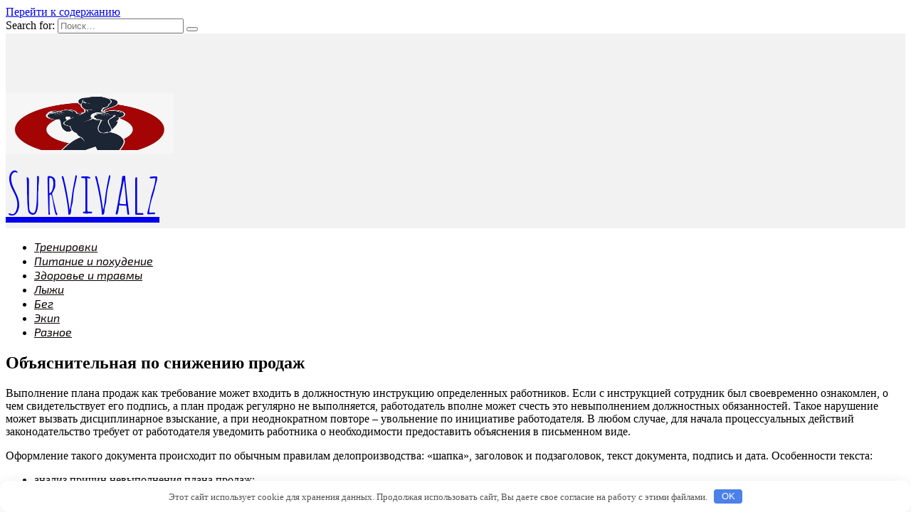

--- FILE ---
content_type: text/html; charset=UTF-8
request_url: http://survivalz.ru/obiasnitelnaia-po-snijeniu-prodaj.pbp
body_size: 61153
content:
<!doctype html>
<html lang="ru-RU">
<head>
	<meta charset="UTF-8">
	<meta name="viewport" content="width=device-width, initial-scale=1">

	<title>Объяснительная по снижению продаж &#8212; Survivalz</title>
<link rel='dns-prefetch' href='//fonts.googleapis.com' />
<link rel='dns-prefetch' href='//s.w.org' />
<link rel='stylesheet' id='wp-block-library-css'  href='http://survivalz.ru/wp-includes/css/dist/block-library/style.min.css'  media='all' />
<link rel='stylesheet' id='wp-block-library-theme-css'  href='http://survivalz.ru/wp-includes/css/dist/block-library/theme.min.css'  media='all' />
<link rel='stylesheet' id='google-fonts-css'  href='https://fonts.googleapis.com/css?family=Montserrat%3A400%2C400i%2C700%7CAmatic+SC%3A400%2C700%7CExo+2%3A400%2C400i%2C700&#038;subset=cyrillic&#038;display=swap'  media='all' />
<link rel='stylesheet' id='reboot-style-css'  href='http://survivalz.ru/wp-content/themes/reboot/assets/css/style.min.css'  media='all' />
<script  src='http://survivalz.ru/wp-includes/js/jquery/jquery.js'></script>
<script  src='http://survivalz.ru/wp-includes/js/jquery/jquery-migrate.min.js'></script>
<link rel="canonical" href="http://survivalz.ru/obiasnitelnaia-po-snijeniu-prodaj.pbp" />
<style>.pseudo-clearfy-link { color: #008acf; cursor: pointer;}.pseudo-clearfy-link:hover { text-decoration: none;}</style><link rel="preload" href="http://survivalz.ru/wp-content/themes/reboot/assets/fonts/wpshop-core.ttf" as="font" crossorigin>
    <style>@media (min-width: 768px){.site-header{padding-top:84px}}.site-logotype{max-width:984px}.site-logotype img{max-height:85px}::selection, .card-slider__category, .card-slider-container .swiper-pagination-bullet-active, .post-card--grid .post-card__thumbnail:before, .post-card:not(.post-card--small) .post-card__thumbnail a:before, .post-card:not(.post-card--small) .post-card__category,  .post-box--high .post-box__category span, .post-box--wide .post-box__category span, .page-separator, .pagination .nav-links .page-numbers:not(.dots):not(.current):before, .btn, .btn-primary:hover, .btn-primary:not(:disabled):not(.disabled).active, .btn-primary:not(:disabled):not(.disabled):active, .show>.btn-primary.dropdown-toggle, .comment-respond .form-submit input, .page-links__item{background-color:#bc2b2b}.entry-image--big .entry-image__body .post-card__category a, .home-text ul:not([class])>li:before, .page-content ul:not([class])>li:before, .taxonomy-description ul:not([class])>li:before, .widget-area .widget_categories ul.menu li a:before, .widget-area .widget_categories ul.menu li span:before, .widget-area .widget_categories>ul li a:before, .widget-area .widget_categories>ul li span:before, .widget-area .widget_nav_menu ul.menu li a:before, .widget-area .widget_nav_menu ul.menu li span:before, .widget-area .widget_nav_menu>ul li a:before, .widget-area .widget_nav_menu>ul li span:before, .page-links .page-numbers:not(.dots):not(.current):before, .page-links .post-page-numbers:not(.dots):not(.current):before, .pagination .nav-links .page-numbers:not(.dots):not(.current):before, .pagination .nav-links .post-page-numbers:not(.dots):not(.current):before, .entry-image--full .entry-image__body .post-card__category a, .entry-image--fullscreen .entry-image__body .post-card__category a, .entry-image--wide .entry-image__body .post-card__category a{background-color:#bc2b2b}.comment-respond input:focus, select:focus, textarea:focus, .post-card--grid.post-card--thumbnail-no, .post-card--standard:after, .post-card--related.post-card--thumbnail-no:hover, .spoiler-box, .btn-primary, .btn-primary:hover, .btn-primary:not(:disabled):not(.disabled).active, .btn-primary:not(:disabled):not(.disabled):active, .show>.btn-primary.dropdown-toggle, .inp:focus, .entry-tag:focus, .entry-tag:hover, .search-screen .search-form .search-field:focus, .entry-content ul:not([class])>li:before, .text-content ul:not([class])>li:before, .page-content ul:not([class])>li:before, .taxonomy-description ul:not([class])>li:before, .entry-content blockquote,
        .input:focus, input[type=color]:focus, input[type=date]:focus, input[type=datetime-local]:focus, input[type=datetime]:focus, input[type=email]:focus, input[type=month]:focus, input[type=number]:focus, input[type=password]:focus, input[type=range]:focus, input[type=search]:focus, input[type=tel]:focus, input[type=text]:focus, input[type=time]:focus, input[type=url]:focus, input[type=week]:focus, select:focus, textarea:focus{border-color:#bc2b2b !important}.post-card--small .post-card__category, .post-card__author:before, .post-card__comments:before, .post-card__date:before, .post-card__like:before, .post-card__views:before, .entry-author:before, .entry-date:before, .entry-time:before, .entry-views:before, .entry-content ol:not([class])>li:before, .text-content ol:not([class])>li:before, .entry-content blockquote:before, .spoiler-box__title:after, .search-icon:hover:before, .search-form .search-submit:hover:before, .star-rating-item.hover,
        .comment-list .bypostauthor>.comment-body .comment-author:after,
        .breadcrumb a, .breadcrumb span,
        .search-screen .search-form .search-submit:before, 
        .star-rating--score-1:not(.hover) .star-rating-item:nth-child(1),
        .star-rating--score-2:not(.hover) .star-rating-item:nth-child(1), .star-rating--score-2:not(.hover) .star-rating-item:nth-child(2),
        .star-rating--score-3:not(.hover) .star-rating-item:nth-child(1), .star-rating--score-3:not(.hover) .star-rating-item:nth-child(2), .star-rating--score-3:not(.hover) .star-rating-item:nth-child(3),
        .star-rating--score-4:not(.hover) .star-rating-item:nth-child(1), .star-rating--score-4:not(.hover) .star-rating-item:nth-child(2), .star-rating--score-4:not(.hover) .star-rating-item:nth-child(3), .star-rating--score-4:not(.hover) .star-rating-item:nth-child(4),
        .star-rating--score-5:not(.hover) .star-rating-item:nth-child(1), .star-rating--score-5:not(.hover) .star-rating-item:nth-child(2), .star-rating--score-5:not(.hover) .star-rating-item:nth-child(3), .star-rating--score-5:not(.hover) .star-rating-item:nth-child(4), .star-rating--score-5:not(.hover) .star-rating-item:nth-child(5){color:#bc2b2b}a:hover, a:focus, a:active, .spanlink:hover, .entry-content a:not(.wp-block-button__link):hover, .entry-content a:not(.wp-block-button__link):focus, .entry-content a:not(.wp-block-button__link):active, .top-menu ul li>span:hover, .main-navigation ul li a:hover, .main-navigation ul li span:hover, .footer-navigation ul li a:hover, .footer-navigation ul li span:hover, .comment-reply-link:hover, .pseudo-link:hover, .child-categories ul li a:hover{color:#bc2b2b}.top-menu>ul>li>a:before, .top-menu>ul>li>span:before{background:#bc2b2b}.child-categories ul li a:hover, .post-box--no-thumb a:hover{border-color:#bc2b2b}.post-box--card:hover{box-shadow: inset 0 0 0 1px #bc2b2b}.post-box--card:hover{-webkit-box-shadow: inset 0 0 0 1px #bc2b2b}.site-header{background-color:#f2f2f2}@media (min-width: 992px){.top-menu ul li .sub-menu{background-color:#f2f2f2}}.main-navigation, .footer-navigation, .footer-navigation .removed-link, .main-navigation .removed-link, .main-navigation ul li>a, .footer-navigation ul li>a{color:#0a0202}.site-title, .site-title a{font-family:"Amatic SC" ,"Helvetica Neue", Helvetica, Arial, sans-serif;font-size:80px;}.main-navigation ul li a, .main-navigation ul li span, .footer-navigation ul li a, .footer-navigation ul li span{font-family:"Exo 2" ,"Helvetica Neue", Helvetica, Arial, sans-serif;font-style:italic;}</style>
<link rel="icon" href="http://survivalz.ru/wp-content/uploads/2023/08/62d5fa093f518cf861eab16a27db109b-100x100.jpg" sizes="32x32" />
<link rel="icon" href="http://survivalz.ru/wp-content/uploads/2023/08/62d5fa093f518cf861eab16a27db109b.jpg" sizes="192x192" />
<link rel="apple-touch-icon" href="http://survivalz.ru/wp-content/uploads/2023/08/62d5fa093f518cf861eab16a27db109b.jpg" />
<meta name="msapplication-TileImage" content="http://survivalz.ru/wp-content/uploads/2023/08/62d5fa093f518cf861eab16a27db109b.jpg" />
<style>.clearfy-cookie { position:fixed; left:0; right:0; bottom:0; padding:12px; color:#555555; background:#ffffff; box-shadow:0 3px 20px -5px rgba(41, 44, 56, 0.2); z-index:9999; font-size: 13px; border-radius: 12px; transition: .3s; }.clearfy-cookie--left { left: 20px; bottom: 20px; right: auto; max-width: 400px; margin-right: 20px; }.clearfy-cookie--right { left: auto; bottom: 20px; right: 20px; max-width: 400px; margin-left: 20px; }.clearfy-cookie.clearfy-cookie-hide { transform: translateY(150%) translateZ(0); opacity: 0; }.clearfy-cookie-container { max-width:1170px; margin:0 auto; text-align:center; }.clearfy-cookie-accept { background:#4b81e8; color:#fff; border:0; padding:.2em .8em; margin: 0 0 0 .5em; font-size: 13px; border-radius: 4px; cursor: pointer; }.clearfy-cookie-accept:hover,.clearfy-cookie-accept:focus { opacity: .9; }</style>    </head>

<body class="post-template-default single single-post postid-428 single-format-standard wp-embed-responsive sidebar-right">



<div id="page" class="site">
    <a class="skip-link screen-reader-text" href="#content">Перейти к содержанию</a>

    <div class="search-screen-overlay js-search-screen-overlay"></div>
    <div class="search-screen js-search-screen">
        
<form role="search" method="get" class="search-form" action="http://survivalz.ru/">
    <label>
        <span class="screen-reader-text">Search for:</span>
        <input type="search" class="search-field" placeholder="Поиск…" value="" name="s">
    </label>
    <button type="submit" class="search-submit"></button>
</form>    </div>

    

<header id="masthead" class="site-header full" itemscope itemtype="http://schema.org/WPHeader">
    <div class="site-header-inner fixed">

        <div class="humburger js-humburger"><span></span><span></span><span></span></div>

        
<div class="site-branding">

    <div class="site-logotype"><a href="http://survivalz.ru/"><img src="http://survivalz.ru/wp-content/uploads/2023/08/62d5fa093f518cf861eab16a27db109b.jpg" width="236" height="236" alt="Survivalz"></a></div><div class="site-branding__body"><div class="site-title"><a href="http://survivalz.ru/">Survivalz</a></div></div></div><!-- .site-branding -->
    </div>
</header><!-- #masthead -->


    
    
    <nav id="site-navigation" class="main-navigation fixed" itemscope itemtype="http://schema.org/SiteNavigationElement">
        <div class="main-navigation-inner full">
            <div class="menu-ke9nn-container"><ul id="header_menu" class="menu"><li id="menu-item-5744" class="menu-item menu-item-type-taxonomy menu-item-object-category menu-item-5744"><a href="http://survivalz.ru/trenirovki">Тренировки</a></li>
<li id="menu-item-5745" class="menu-item menu-item-type-taxonomy menu-item-object-category menu-item-5745"><a href="http://survivalz.ru/pitanie-i-pohudenie">Питание и похудение</a></li>
<li id="menu-item-5746" class="menu-item menu-item-type-taxonomy menu-item-object-category menu-item-5746"><a href="http://survivalz.ru/zdorove-i-travmy">Здоровье и травмы</a></li>
<li id="menu-item-5747" class="menu-item menu-item-type-taxonomy menu-item-object-category menu-item-5747"><a href="http://survivalz.ru/lyzhi">Лыжи</a></li>
<li id="menu-item-5748" class="menu-item menu-item-type-taxonomy menu-item-object-category menu-item-5748"><a href="http://survivalz.ru/beg">Бег</a></li>
<li id="menu-item-5749" class="menu-item menu-item-type-taxonomy menu-item-object-category menu-item-5749"><a href="http://survivalz.ru/ekip">Экип</a></li>
<li id="menu-item-5750" class="menu-item menu-item-type-taxonomy menu-item-object-category current-post-ancestor current-menu-parent current-post-parent menu-item-5750"><a href="http://survivalz.ru/raznoe">Разное</a></li>
</ul></div>        </div>
    </nav><!-- #site-navigation -->

    

    <div class="mobile-menu-placeholder js-mobile-menu-placeholder"></div>
    
	
    <div id="content" class="site-content fixed">

        
        <div class="site-content-inner">
    
        
        <div id="primary" class="content-area" itemscope itemtype="http://schema.org/Article">
            <main id="main" class="site-main article-card">

                
<article id="post-428" class="article-post post-428 post type-post status-publish format-standard  category-raznoe">

    
        
                                <h1 class="entry-title" itemprop="headline">Объяснительная по снижению продаж</h1>
                    
        
        
    
    
    
    <div class="entry-content" itemprop="articleBody">
        <p>Выполнение плана продаж как требование может входить в должностную инструкцию определенных работников. Если с инструкцией сотрудник был своевременно ознакомлен, о чем свидетельствует его подпись, а план продаж регулярно не выполняется, работодатель вполне может счесть <span id="more-428"></span>это невыполнением должностных обязанностей. Такое нарушение может вызвать дисциплинарное взыскание, а при неоднократном повторе – увольнение по инициативе работодателя. В любом случае, для начала процессуальных действий законодательство требует от работодателя уведомить работника о необходимости предоставить объяснения в письменном виде.</p>
<p>Оформление такого документа происходит по обычным правилам делопроизводства: &laquo;шапка&raquo;, заголовок и подзаголовок, текст документа, подпись и дата. Особенности текста:</p>
<ul>
<li>анализ причин невыполнения плана продаж;</li>
<li>признание или непризнание своей вины;</li>
<li>рекомендации по мерам для устранения причин.</li>
</ul>
<h2>Пример объяснительной записки о невыполнении плана продаж</h2>
<p>Генеральному директору <br />ООО &laquo;МИА-СПА&raquo; <br />Малиновской Н.С. <br />администратора Ромашкиной В.П.</p>
<p>ОБЪЯСНИТЕЛЬНАЯ ЗАПИСКА <br />о невыполнении плана продаж</p>
<p>За сентябрь 2017 года спа-салоном &laquo;Миа&raquo; не выполнен план продаж услуг, выполнение составляет около 70%. Я, администратор салона &laquo;МИА&raquo; Ромашкина Валентина Павловна, проанализировав возможные обоснования такого положения вещей, пришла к следующим выводам относительно причин:</p>
<ul>
<li>сезонный спад спроса на услуги по эпиляции;</li>
<li>уход в декретный отпуск с 15 августа 2017 года массажиста Любашовой К.Н., очень востребованной постоянными клиентами;</li>
<li>неполадка в наружной рекламе (поломка светящегося табло), что снизило поток клиентов в вечернее время. Заявка на ремонт вывески подана 12 сентября 2017 года.</li>
</ul>
<p>Рекомендовала бы увеличить рекламу салона &laquo;МИА&raquo; в средствах массовой информации, а также путем раздачи флаеров в близлежащих районах (макет флаера прилагаю).</p>
<p>10. 10. 2017 г. <br />Администратор /Ромашкина/ В.П. Ромашкина</p>
<p>Всё об объяснительной записке и другие примеры — здесь.</p>
<p>Доходы любого бизнеса напрямую зависят от успешности продаж. Если план продаж не выполняется или выполняется плохо, это может привести к большим проблемам и даже к его полному краху. Чтобы ситуация не заставила пойти на крайние меры: сокращение бюджета и инвестиций, увольнение рабочего персонала и прочие неприятные действия – нужно правильно понимать причины невыполнения плана продаж.</p>
<p style="clear: both">
<p>Одна из первых причин невыполнения плана может заключаться в неправильном планировании продаж. План можно составлять только после того, как произведен анализ продаж. Это важнейший пункт при создании плана, ведь без этого, скорее всего, не будет результата.</p>
<h2>Факторы</h2>
<p>При формировании плана продаж выделяются два вида факторов – внешние и внутренние. К внешним факторам относится то, на что предприниматель не может воздействовать:</p>
<ol>
<li>Сезонность. Определенные товары актуальны в определенные сезоны. Например, брикеты для розжига будут более востребованы в зимнее время, а шезлонги и принадлежности для пикников – в летнее. Это не значит, что в другие сезоны эти товары не будут покупаться, однако важно учитывать сезонные рост и падение продаж.</li>
<li>Географическое расположение. Прибыль от магазинов в многолюдных местах превышает прибыль магазинов, находящихся в спальных районах. Предприятия в центре города, рядом с метро, вокзалом и прочими общественными местами также соберут больше клиентов.</li>
<li>Рынок и конкуренция. Если конкурирующее предприятие устраивает масштабные акции, распродажи и скидки – целевая аудитория скорее выберет их, поэтому падение продаж будет очевидно и ожидаемо.</li>
</ol>
<div style="clear:both; margin-top:0em; margin-bottom:1em;"><a href="http://survivalz.ru/preimyshetva-domov-vozvedennyh-iz-keramicheskih-blokov.pbp" target="_blank" rel="dofollow" class="u286b9b7ca919d913975104503f01a195"><!-- INLINE RELATED POSTS 1/3 //--><style> .u286b9b7ca919d913975104503f01a195 , .u286b9b7ca919d913975104503f01a195 .postImageUrl , .u286b9b7ca919d913975104503f01a195 .centered-text-area { min-height: 80px; position: relative; } .u286b9b7ca919d913975104503f01a195 , .u286b9b7ca919d913975104503f01a195:hover , .u286b9b7ca919d913975104503f01a195:visited , .u286b9b7ca919d913975104503f01a195:active { border:0!important; } .u286b9b7ca919d913975104503f01a195 .clearfix:after { content: ""; display: table; clear: both; } .u286b9b7ca919d913975104503f01a195 { display: block; transition: background-color 250ms; webkit-transition: background-color 250ms; width: 100%; opacity: 1; transition: opacity 250ms; webkit-transition: opacity 250ms; background-color: #e6e6e6; box-shadow: 0 1px 2px rgba(0, 0, 0, 0.17); -moz-box-shadow: 0 1px 2px rgba(0, 0, 0, 0.17); -o-box-shadow: 0 1px 2px rgba(0, 0, 0, 0.17); -webkit-box-shadow: 0 1px 2px rgba(0, 0, 0, 0.17); } .u286b9b7ca919d913975104503f01a195:active , .u286b9b7ca919d913975104503f01a195:hover { opacity: 1; transition: opacity 250ms; webkit-transition: opacity 250ms; background-color: #FFFFFF; } .u286b9b7ca919d913975104503f01a195 .centered-text-area { width: 100%; position: relative; } .u286b9b7ca919d913975104503f01a195 .ctaText { border-bottom: 0 solid #fff; color: #000000; font-size: 16px; font-weight: bold; margin: 0; padding: 0; text-decoration: underline; } .u286b9b7ca919d913975104503f01a195 .postTitle { color: #2980B9; font-size: 16px; font-weight: 600; margin: 0; padding: 0; width: 100%; } .u286b9b7ca919d913975104503f01a195 .ctaButton { background-color: #ECF0F1!important; color: #000000; border: none; border-radius: 3px; box-shadow: none; font-size: 14px; font-weight: bold; line-height: 26px; moz-border-radius: 3px; text-align: center; text-decoration: none; text-shadow: none; width: 80px; min-height: 80px; background: url(http://survivalz.ru/wp-content/plugins/intelly-related-posts/assets/images/simple-arrow.png)no-repeat; position: absolute; right: 0; top: 0; } .u286b9b7ca919d913975104503f01a195:hover .ctaButton { background-color: #eaeaea!important; } .u286b9b7ca919d913975104503f01a195 .centered-text { display: table; height: 80px; padding-left: 18px; top: 0; } .u286b9b7ca919d913975104503f01a195 .u286b9b7ca919d913975104503f01a195-content { display: table-cell; margin: 0; padding: 0; padding-right: 108px; position: relative; vertical-align: middle; width: 100%; } .u286b9b7ca919d913975104503f01a195:after { content: ""; display: block; clear: both; } </style><div class="centered-text-area"><div class="centered-text" style="float: left;"><div class="u286b9b7ca919d913975104503f01a195-content"><span class="ctaText">Читайте также</span>&nbsp; <span class="postTitle">Преимущетва домов возведенных из керамических блоков</span></div></div></div><div class="ctaButton"></div></a></div><p> Читайте также&nbsp; Со скольки лет можно ходить в бар</p>
<p>На эти обстоятельства невозможно повлиять, однако их необходимо брать в расчет. Эти факторы нестабильны и постоянно меняются, поэтому предприниматель должен уметь быстро адаптироваться к ним.</p>
<p>Кроме того, существуют внутренние факторы, на которые можно воздействовать:</p>
<ol>
<li>Ресурсы. Предприниматель должен обладать всеми необходимыми ресурсами – это поможет в процессе планирования и дальнейшего продвижения бизнеса. Важно трезво оценить доступные средства, чтобы не возникало лишних проблем.</li>
<li>Учет прогнозов продаж. В планировании понадобится учитывать как положительный, так и отрицательный исход. В процессе создания плана продаж не обойдется без ошибок, недочетов и форс-мажоров. Для этого рассчитывается пессимистичный вариант развития событий. Устанавливается расчет минимальных продаж, при которых не придется сокращать затраты, а также планируются действия на тот случай, если продажи окажутся ниже установленного минимума.</li>
<li>Правильно обученные работники предприятия. Сотрудник должен обладать знаниями о продаваемом товаре, быть компетентен и уметь построить диалог с клиентами.</li>
<li>Мотивация на выполнение поставленных целей. Этот фактор является важнейшим из внутренних организационных моментов. Работники должны быть вовлечены в жизнь предприятия, поэтому задача руководителя – заинтересовать сотрудника в работе, учитывая его личные качества и способности.</li>
</ol>
<h2>Мотивация персонала</h2>
<p>Мотивация персонала подразделяется на два типа – мотивация на достижение и на избежание. Для поддержания позитивной и дружеской атмосферы в коллективе используется первый метод, а чтобы держать персонал под контролем – второй. Идеальным вариантом будет совмещение этих двух способов. Чтобы позитив мотивации на достижение не приняли за слабость, подключается мотивация на избежание. Это делается, чтобы не дать работникам расслабиться.</p>
<p>На мотивацию сотрудников понадобится затратить некоторые ресурсы. Они могут быть как материальными (презенты, денежное вознаграждение и прочее), так и нематериальными (похвала, советы по развитию, обучение навыкам).</p>
<p style="clear: both">
<p>Материальное вознаграждение приходится по душе всем сотрудникам, однако менеджеры отдают большее предпочтение тем предприятиям, где царит дружеская атмосфера и взаимоуважение, а также хорошие отношения с начальством. Эти вещи не имеют прямого отношения к продажам, но мотивируют сотрудников на работу. Негативно настроенный коллектив входит в причины невыполнения плана продаж.</p>
<p> Читайте также&nbsp; Что означает знак суммы в формуле</p>
<h2>Причины невыполнения планов продаж</h2>
<p>Так как причины невыполнения планирования в основном зависят от мотивации, нужно учесть несколько правил:</p>
<ol>
<li>Знание потребностей собственного персонала.</li>
<li>Процесс мотивации должен быть постоянным, не прекращающимся.</li>
<li>Мотивация должна преподноситься в самом простом и очевидном виде. Чем проще она будет для понимания сотрудника – тем лучше.</li>
<li>Доступность. Сотрудник должен понимать – ему не придется &laquo;лезть из кожи вон&raquo;, чтобы получить доброе расположение начальства. Оно должно быть досягаемо.</li>
<li>Умение мотивировать. Этот процесс очень схож с продажами. Тот, кто умеет правильно продавать, – умеет хорошо мотивировать.</li>
</ol>
<div style="clear:both; margin-top:0em; margin-bottom:1em;"><a href="http://survivalz.ru/kak-pravilno-postitsia-v-sredy-i-piatnicy.pbp" target="_blank" rel="dofollow" class="ubd8a477551b93297622fffdafd980835"><!-- INLINE RELATED POSTS 2/3 //--><style> .ubd8a477551b93297622fffdafd980835 , .ubd8a477551b93297622fffdafd980835 .postImageUrl , .ubd8a477551b93297622fffdafd980835 .centered-text-area { min-height: 80px; position: relative; } .ubd8a477551b93297622fffdafd980835 , .ubd8a477551b93297622fffdafd980835:hover , .ubd8a477551b93297622fffdafd980835:visited , .ubd8a477551b93297622fffdafd980835:active { border:0!important; } .ubd8a477551b93297622fffdafd980835 .clearfix:after { content: ""; display: table; clear: both; } .ubd8a477551b93297622fffdafd980835 { display: block; transition: background-color 250ms; webkit-transition: background-color 250ms; width: 100%; opacity: 1; transition: opacity 250ms; webkit-transition: opacity 250ms; background-color: #e6e6e6; box-shadow: 0 1px 2px rgba(0, 0, 0, 0.17); -moz-box-shadow: 0 1px 2px rgba(0, 0, 0, 0.17); -o-box-shadow: 0 1px 2px rgba(0, 0, 0, 0.17); -webkit-box-shadow: 0 1px 2px rgba(0, 0, 0, 0.17); } .ubd8a477551b93297622fffdafd980835:active , .ubd8a477551b93297622fffdafd980835:hover { opacity: 1; transition: opacity 250ms; webkit-transition: opacity 250ms; background-color: #FFFFFF; } .ubd8a477551b93297622fffdafd980835 .centered-text-area { width: 100%; position: relative; } .ubd8a477551b93297622fffdafd980835 .ctaText { border-bottom: 0 solid #fff; color: #000000; font-size: 16px; font-weight: bold; margin: 0; padding: 0; text-decoration: underline; } .ubd8a477551b93297622fffdafd980835 .postTitle { color: #2980B9; font-size: 16px; font-weight: 600; margin: 0; padding: 0; width: 100%; } .ubd8a477551b93297622fffdafd980835 .ctaButton { background-color: #ECF0F1!important; color: #000000; border: none; border-radius: 3px; box-shadow: none; font-size: 14px; font-weight: bold; line-height: 26px; moz-border-radius: 3px; text-align: center; text-decoration: none; text-shadow: none; width: 80px; min-height: 80px; background: url(http://survivalz.ru/wp-content/plugins/intelly-related-posts/assets/images/simple-arrow.png)no-repeat; position: absolute; right: 0; top: 0; } .ubd8a477551b93297622fffdafd980835:hover .ctaButton { background-color: #eaeaea!important; } .ubd8a477551b93297622fffdafd980835 .centered-text { display: table; height: 80px; padding-left: 18px; top: 0; } .ubd8a477551b93297622fffdafd980835 .ubd8a477551b93297622fffdafd980835-content { display: table-cell; margin: 0; padding: 0; padding-right: 108px; position: relative; vertical-align: middle; width: 100%; } .ubd8a477551b93297622fffdafd980835:after { content: ""; display: block; clear: both; } </style><div class="centered-text-area"><div class="centered-text" style="float: left;"><div class="ubd8a477551b93297622fffdafd980835-content"><span class="ctaText">Читайте также</span>&nbsp; <span class="postTitle">Как правильно поститься в среду и пятницу</span></div></div></div><div class="ctaButton"></div></a></div><p>Другие причины невыполнения плана продаж в магазине:</p>
<ul>
<li>Отсутствие актуального товара как следствие проблем с закупкой.</li>
<li>Присутствие неактуального на данный момент товара.</li>
<li>Низкая квалификация консультантов.</li>
<li>Отсутствие товара на складе.</li>
<li>Пустые прилавки.</li>
<li>Товары без указанной цены.</li>
<li>Товар неизвестен покупателю, то есть нехватка рекламы.</li>
<li>Несоответствие цен и качества.</li>
<li>Несоответствие заявленной цены и действительной.</li>
<li>Неправильное расположение товаров на витринах.</li>
</ul>
<p>Нехватку покупателей можно решить при помощи рекламы – нужно лишь потратить на нее определенное количество средств. Самыми эффективными способами считаются реклама в интернете, на билбордах и телевидении, а также на улицах города (листовки и раздаточный материал).</p>
<p>Выполнение плана продаж – ответственный процесс, к которому нужно подходить серьезно, контролируя все действия и влияя на все события. Не нужно понапрасну растрачивать свои силы, ведь вмешательство может понадобиться в определенное время в определенном месте.</p>
<p>Реальный практический пример объяснительной записки, с которой я столкнулся, работая консультантом. Фамилии изменены. (10+)</p>
<p>Пример объяснительной записки о снижении посещаемости сайта</p>
<p><b>Материал является пояснением и дополнением к статье:</b><br />Объяснительная записка. Структура, пример, шаблон, образец. <br />Объяснительная записка. Пример. Правильная структура, инструкция, пояснения по написанию.</p>
<p style="clear: both">
<p><b><u>Прочтите также:</u></b></p>
<ul>
<li>Технологии преуспевания &#8211; как быть успешным во всех своих начинаниях, в том числе:</li>
</ul>
<ul>
<li>Карьера &#8211; как сделать карьеру, продвинуться по службе</li>
<li>Советы руководителю &#8211; как быть успешным руководителем</li>
<li>Личный успех и гармония &#8211; как преуспеть в общении и убеждении, избегать конфликтов, все успевать и не уставать</li>
</ul>
<li>Активный отдых &#8211; как и где провести свободное время с пользой и удовольствием</li>
<p>PR Директору, Начальнику управления коммуникационных технологий, Свистунову В. В.</p>
<p>От начальника отдела информационного обеспечения, Возова Т. А.</p>
<p><strong>Объяснительная записка</strong></p>
<p>Уважаемый Василий Витальевич, в ответ на Ваш запрос сообщаю, что мы действительно не выполняем план по повышению посещаемости нашего корпоративного сайта, утвержденный решением правления в рамках утверждения бизнес-плана компании. Более того, в последние два месяца произошло серьезное снижение посещаемости более чем в полтора раза.</p>
<p> Читайте также&nbsp; График обхода территории сторожами</p>
<p>Причиной этого стало отсутствие у меня необходимой квалификации для правильной постановки задачи и контроля работ сотрудника, ответственного за работу сайта и его продвижение. Результаты работы сотрудника совершенно не приемлемы. Я не в состоянии определить причину такого положения дел, не могу оценить объективность оправданий сотрудника.</p>
<p>В результате нарушена программа по повышению узнаваемости нашего бренда, поток заказов с сайта упал в разы. Поступают жалобы со стороны отдела продаж об отсутствии потока заинтересованных посетителей, пришедших с сайта.</p>
<div style="clear:both; margin-top:0em; margin-bottom:1em;"><a href="http://survivalz.ru/otlichie-pedagoga-ot-prepodavatelia.pbp" target="_blank" rel="dofollow" class="ud7c9416cbed7773a28214a45ce10f52f"><!-- INLINE RELATED POSTS 3/3 //--><style> .ud7c9416cbed7773a28214a45ce10f52f , .ud7c9416cbed7773a28214a45ce10f52f .postImageUrl , .ud7c9416cbed7773a28214a45ce10f52f .centered-text-area { min-height: 80px; position: relative; } .ud7c9416cbed7773a28214a45ce10f52f , .ud7c9416cbed7773a28214a45ce10f52f:hover , .ud7c9416cbed7773a28214a45ce10f52f:visited , .ud7c9416cbed7773a28214a45ce10f52f:active { border:0!important; } .ud7c9416cbed7773a28214a45ce10f52f .clearfix:after { content: ""; display: table; clear: both; } .ud7c9416cbed7773a28214a45ce10f52f { display: block; transition: background-color 250ms; webkit-transition: background-color 250ms; width: 100%; opacity: 1; transition: opacity 250ms; webkit-transition: opacity 250ms; background-color: #e6e6e6; box-shadow: 0 1px 2px rgba(0, 0, 0, 0.17); -moz-box-shadow: 0 1px 2px rgba(0, 0, 0, 0.17); -o-box-shadow: 0 1px 2px rgba(0, 0, 0, 0.17); -webkit-box-shadow: 0 1px 2px rgba(0, 0, 0, 0.17); } .ud7c9416cbed7773a28214a45ce10f52f:active , .ud7c9416cbed7773a28214a45ce10f52f:hover { opacity: 1; transition: opacity 250ms; webkit-transition: opacity 250ms; background-color: #FFFFFF; } .ud7c9416cbed7773a28214a45ce10f52f .centered-text-area { width: 100%; position: relative; } .ud7c9416cbed7773a28214a45ce10f52f .ctaText { border-bottom: 0 solid #fff; color: #000000; font-size: 16px; font-weight: bold; margin: 0; padding: 0; text-decoration: underline; } .ud7c9416cbed7773a28214a45ce10f52f .postTitle { color: #2980B9; font-size: 16px; font-weight: 600; margin: 0; padding: 0; width: 100%; } .ud7c9416cbed7773a28214a45ce10f52f .ctaButton { background-color: #ECF0F1!important; color: #000000; border: none; border-radius: 3px; box-shadow: none; font-size: 14px; font-weight: bold; line-height: 26px; moz-border-radius: 3px; text-align: center; text-decoration: none; text-shadow: none; width: 80px; min-height: 80px; background: url(http://survivalz.ru/wp-content/plugins/intelly-related-posts/assets/images/simple-arrow.png)no-repeat; position: absolute; right: 0; top: 0; } .ud7c9416cbed7773a28214a45ce10f52f:hover .ctaButton { background-color: #eaeaea!important; } .ud7c9416cbed7773a28214a45ce10f52f .centered-text { display: table; height: 80px; padding-left: 18px; top: 0; } .ud7c9416cbed7773a28214a45ce10f52f .ud7c9416cbed7773a28214a45ce10f52f-content { display: table-cell; margin: 0; padding: 0; padding-right: 108px; position: relative; vertical-align: middle; width: 100%; } .ud7c9416cbed7773a28214a45ce10f52f:after { content: ""; display: block; clear: both; } </style><div class="centered-text-area"><div class="centered-text" style="float: left;"><div class="ud7c9416cbed7773a28214a45ce10f52f-content"><span class="ctaText">Читайте также</span>&nbsp; <span class="postTitle">Отличие педагога от преподавателя</span></div></div></div><div class="ctaButton"></div></a></div><p>Исправление ситуации требует срочных мер. Я принял решение прибегнуть к аутсорсингу, обратиться к компании, специализирующейся на ведении, оптимизации и продвижении сайта. Сотрудничество с такой компанией позволяет ставить определенные задачи, фиксировать их в договоре, требовать исполнения, используя финансовые и юридические рычаги. Финансирование такой работы на первом этапе осуществляем из резерва бюджета отдела.</p>
<p>Первый успешный опыт уже есть. За две недели сотрудничества мы вышли на плановые темпы роста посещаемости сайта. Я планирую в течение квартала полностью компенсировать отставание от плана.</p>
<p>Для дальнейшего успешного выполнения плана предлагаю сократить должностную позицию специалиста по развитию и продвижению сайта, уволить сотрудника по сокращению штатов, перенести соответствующие средства со статьи бюджета &#8216;Заработная плата, налоги и сборы с ФЗП&#8217; на статью бюджета &#8216;Услуги сторонних организаций&#8217; для финансирования аутсорсинга этой функции.</p>
<p><b><u>Прочтите также:</u></b></p>
<ul>
<li>Технологии преуспевания &#8211; как быть успешным во всех своих начинаниях, в том числе:</li>
</ul>
<ul>
<li>Карьера &#8211; как сделать карьеру, продвинуться по службе</li>
<li>Советы руководителю &#8211; как быть успешным руководителем</li>
<li>Личный успех и гармония &#8211; как преуспеть в общении и убеждении, избегать конфликтов, все успевать и не уставать</li>
</ul>
<li>Активный отдых &#8211; как и где провести свободное время с пользой и удовольствием</li>
<p>К сожалению в статьях периодически встречаются ошибки, они исправляются, статьи дополняются, развиваются, готовятся новые. Подпишитесь, на новости, чтобы быть в курсе.</p>
<p>Если что-то непонятно, обязательно спросите!<br />Задать вопрос. Обсуждение статьи.</p>
<p>Как правильно составить объяснительную записку. <br />Как написать объяснительную записку. Советы, рекомендации. Ответы на вопросы чит.</p>
<p>Объяснительная записка об опоздании на работу. <br />Пример объяснительной записки, которую я в свое время написал моему руководителю.</p>
<p>Как составить докладную записку? Текст, пример. <br />Советы по составлению докладных записок. Правила, структура, примеры. Как правил.</p>
<p>Самостоятельность, инициативность. Оценка, степень, уровень. Самостоят. <br />Определим степень самостоятельности, инициативности сотрудника, чтобы научиться .</p>
<p>Бизнес план компании, организации, проекта, фирмы, планирование, разра. <br />Как написать бизнес-план. Советы. Для каких целей разрабатываются бизнес-планы. .</p>
<p>Как заинтересовать работника. Мотивировать его. <br />Как мотивировать работников. В чем секрет эффективного сотрудника.</p>
<p> Источник: <noindex><a href="http://lawsexpert.ru/objasnitelnaja-po-snizheniju-prodazh/" target="_blank" rel="nofollow noopener noreferrer">lawsexpert.ru</a></noindex></p>    </div><!-- .entry-content -->

</article>






    <div class="rating-box">
        <div class="rating-box__header">Оцените статью</div>
		<div class="wp-star-rating js-star-rating star-rating--score-0" data-post-id="428" data-rating-count="0" data-rating-sum="0" data-rating-value="0"><span class="star-rating-item js-star-rating-item" data-score="1"><svg aria-hidden="true" role="img" xmlns="http://www.w3.org/2000/svg" viewBox="0 0 576 512" class="i-ico"><path fill="currentColor" d="M259.3 17.8L194 150.2 47.9 171.5c-26.2 3.8-36.7 36.1-17.7 54.6l105.7 103-25 145.5c-4.5 26.3 23.2 46 46.4 33.7L288 439.6l130.7 68.7c23.2 12.2 50.9-7.4 46.4-33.7l-25-145.5 105.7-103c19-18.5 8.5-50.8-17.7-54.6L382 150.2 316.7 17.8c-11.7-23.6-45.6-23.9-57.4 0z" class="ico-star"></path></svg></span><span class="star-rating-item js-star-rating-item" data-score="2"><svg aria-hidden="true" role="img" xmlns="http://www.w3.org/2000/svg" viewBox="0 0 576 512" class="i-ico"><path fill="currentColor" d="M259.3 17.8L194 150.2 47.9 171.5c-26.2 3.8-36.7 36.1-17.7 54.6l105.7 103-25 145.5c-4.5 26.3 23.2 46 46.4 33.7L288 439.6l130.7 68.7c23.2 12.2 50.9-7.4 46.4-33.7l-25-145.5 105.7-103c19-18.5 8.5-50.8-17.7-54.6L382 150.2 316.7 17.8c-11.7-23.6-45.6-23.9-57.4 0z" class="ico-star"></path></svg></span><span class="star-rating-item js-star-rating-item" data-score="3"><svg aria-hidden="true" role="img" xmlns="http://www.w3.org/2000/svg" viewBox="0 0 576 512" class="i-ico"><path fill="currentColor" d="M259.3 17.8L194 150.2 47.9 171.5c-26.2 3.8-36.7 36.1-17.7 54.6l105.7 103-25 145.5c-4.5 26.3 23.2 46 46.4 33.7L288 439.6l130.7 68.7c23.2 12.2 50.9-7.4 46.4-33.7l-25-145.5 105.7-103c19-18.5 8.5-50.8-17.7-54.6L382 150.2 316.7 17.8c-11.7-23.6-45.6-23.9-57.4 0z" class="ico-star"></path></svg></span><span class="star-rating-item js-star-rating-item" data-score="4"><svg aria-hidden="true" role="img" xmlns="http://www.w3.org/2000/svg" viewBox="0 0 576 512" class="i-ico"><path fill="currentColor" d="M259.3 17.8L194 150.2 47.9 171.5c-26.2 3.8-36.7 36.1-17.7 54.6l105.7 103-25 145.5c-4.5 26.3 23.2 46 46.4 33.7L288 439.6l130.7 68.7c23.2 12.2 50.9-7.4 46.4-33.7l-25-145.5 105.7-103c19-18.5 8.5-50.8-17.7-54.6L382 150.2 316.7 17.8c-11.7-23.6-45.6-23.9-57.4 0z" class="ico-star"></path></svg></span><span class="star-rating-item js-star-rating-item" data-score="5"><svg aria-hidden="true" role="img" xmlns="http://www.w3.org/2000/svg" viewBox="0 0 576 512" class="i-ico"><path fill="currentColor" d="M259.3 17.8L194 150.2 47.9 171.5c-26.2 3.8-36.7 36.1-17.7 54.6l105.7 103-25 145.5c-4.5 26.3 23.2 46 46.4 33.7L288 439.6l130.7 68.7c23.2 12.2 50.9-7.4 46.4-33.7l-25-145.5 105.7-103c19-18.5 8.5-50.8-17.7-54.6L382 150.2 316.7 17.8c-11.7-23.6-45.6-23.9-57.4 0z" class="ico-star"></path></svg></span></div>    </div>


    <div class="entry-social">
		
        		<div class="social-buttons"><span class="social-button social-button--vkontakte" data-social="vkontakte" data-image=""></span><span class="social-button social-button--facebook" data-social="facebook"></span><span class="social-button social-button--telegram" data-social="telegram"></span><span class="social-button social-button--odnoklassniki" data-social="odnoklassniki"></span><span class="social-button social-button--twitter" data-social="twitter"></span><span class="social-button social-button--sms" data-social="sms"></span><span class="social-button social-button--whatsapp" data-social="whatsapp"></span></div>            </div>





    <meta itemprop="author" content="admin">
<meta itemscope itemprop="mainEntityOfPage" itemType="https://schema.org/WebPage" itemid="http://survivalz.ru/obiasnitelnaia-po-snijeniu-prodaj.pbp" content="Объяснительная по снижению продаж">
    <meta itemprop="dateModified" content="2023-02-26">
    <meta itemprop="datePublished" content="2023-02-26T15:33:16+03:00">
<div itemprop="publisher" itemscope itemtype="https://schema.org/Organization" style="display: none;"><div itemprop="logo" itemscope itemtype="https://schema.org/ImageObject"><img itemprop="url image" src="http://survivalz.ru/wp-content/uploads/2023/08/62d5fa093f518cf861eab16a27db109b.jpg" alt="Survivalz"></div><meta itemprop="name" content="Survivalz"><meta itemprop="telephone" content="Survivalz"><meta itemprop="address" content="http://survivalz.ru"></div>
            </main><!-- #main -->
        </div><!-- #primary -->

        
<aside id="secondary" class="widget-area" itemscope itemtype="http://schema.org/WPSideBar">
    <div class="sticky-sidebar js-sticky-sidebar">

        
        <div id="execphp-5" class="widget widget_execphp">			<div class="execphpwidget"><!--859ca808--><!--859ca808--><script async="async" src="https://w.uptolike.com/widgets/v1/zp.js?pid=lf5d55d8443388ecfe1ef3c18f7bdd353433d4d49c" type="text/javascript"></script></div>
		</div><div id="wpshop_widget_articles-3" class="widget widget_wpshop_widget_articles"><div class="widget-header">Популярное</div><div class="widget-articles">
<article class="post-card post-card--vertical">
      <div class="post-card__thumbnail">
            <a href="http://survivalz.ru/klassicheskii-hod-na-lyjah-tehnika-video-obychenie.pbp" target="_blank">
                <img width="335" height="220" src="http://survivalz.ru/wp-content/uploads/2023/03/klassicheskij-hod-na-lyzhah-tehnika-video-obuchenie-cefad5e-335x220.jpg" class="attachment-reboot_small size-reboot_small wp-post-image" alt="" />
                            </a>
        </div>
    
    <div class="post-card__body">
        <div class="post-card__title"><a href="http://survivalz.ru/klassicheskii-hod-na-lyjah-tehnika-video-obychenie.pbp">Классический ход на лыжах: техника, видео, обучение</a></div>

        
            </div>
</article>
<article class="post-card post-card--vertical">
      <div class="post-card__thumbnail">
            <a href="http://survivalz.ru/yprajneniia-dlia-ykrepleniia-spiny-lfk-kompleksy-video.pbp" target="_blank">
                <img width="335" height="220" src="http://survivalz.ru/wp-content/uploads/2023/03/uprazhnenija-dlja-ukreplenija-spiny-lfk-kompleksy-video-938da55-335x220.jpg" class="attachment-reboot_small size-reboot_small wp-post-image" alt="" />
                            </a>
        </div>
    
    <div class="post-card__body">
        <div class="post-card__title"><a href="http://survivalz.ru/yprajneniia-dlia-ykrepleniia-spiny-lfk-kompleksy-video.pbp">Упражнения для укрепления спины: лфк, комплексы, видео</a></div>

        
            </div>
</article>
<article class="post-card post-card--vertical">
      <div class="post-card__thumbnail">
            <a href="http://survivalz.ru/kofe-vmesto-byterbroda-neskolko-faktov-o-lubimom-napitke.pbp" target="_blank">
                <img width="335" height="220" src="http://survivalz.ru/wp-content/uploads/2023/03/kofe-vmesto-buterbroda-neskolko-faktov-o-ljubimom-napitke-f541804-335x220.jpg" class="attachment-reboot_small size-reboot_small wp-post-image" alt="" />
                            </a>
        </div>
    
    <div class="post-card__body">
        <div class="post-card__title"><a href="http://survivalz.ru/kofe-vmesto-byterbroda-neskolko-faktov-o-lubimom-napitke.pbp">Кофе вместо бутерброда: несколько фактов о любимом напитке</a></div>

        
            </div>
</article>
<article class="post-card post-card--vertical">
      <div class="post-card__thumbnail">
            <a href="http://survivalz.ru/obzor-lyjnyh-palok-kv-vse-modeli-osobennosti-istoriia-kompanii.pbp" target="_blank">
                <img width="335" height="220" src="http://survivalz.ru/wp-content/uploads/2023/03/obzor-lyzhnyh-palok-kv-vse-modeli-osobennosti-istorija-kompanii-a925881-335x220.jpg" class="attachment-reboot_small size-reboot_small wp-post-image" alt="" />
                            </a>
        </div>
    
    <div class="post-card__body">
        <div class="post-card__title"><a href="http://survivalz.ru/obzor-lyjnyh-palok-kv-vse-modeli-osobennosti-istoriia-kompanii.pbp">Обзор лыжных палок KV+: все модели, особенности, история компании</a></div>

        
            </div>
</article>
<article class="post-card post-card--vertical">
      <div class="post-card__thumbnail">
            <a href="http://survivalz.ru/symki-dlia-bega-enklepp-obzor-kollekcii-2022.pbp" target="_blank">
                <img width="335" height="220" src="http://survivalz.ru/wp-content/uploads/2023/03/sumki-dlja-bega-enklepp-obzor-kollekcii-2022-05f4d7f-335x220.jpg" class="attachment-reboot_small size-reboot_small wp-post-image" alt="" />
                            </a>
        </div>
    
    <div class="post-card__body">
        <div class="post-card__title"><a href="http://survivalz.ru/symki-dlia-bega-enklepp-obzor-kollekcii-2022.pbp">Сумки для бега Enklepp: обзор коллекции 2022</a></div>

        
            </div>
</article></div></div><div id="categories-3" class="widget widget_categories"><div class="widget-header">Рубрики</div>		<ul>
				<li class="cat-item cat-item-36"><a href="http://survivalz.ru/beg">Бег</a>
</li>
	<li class="cat-item cat-item-40"><a href="http://survivalz.ru/zdorove-i-travmy">Здоровье и травмы</a>
</li>
	<li class="cat-item cat-item-37"><a href="http://survivalz.ru/lyzhi">Лыжи</a>
</li>
	<li class="cat-item cat-item-39"><a href="http://survivalz.ru/pitanie-i-pohudenie">Питание и похудение</a>
</li>
	<li class="cat-item cat-item-1"><a href="http://survivalz.ru/raznoe">Разное</a>
</li>
	<li class="cat-item cat-item-38"><a href="http://survivalz.ru/trenirovki">Тренировки</a>
</li>
	<li class="cat-item cat-item-35"><a href="http://survivalz.ru/ekip">Экип</a>
</li>
		</ul>
			</div><div id="execphp-4" class="widget widget_execphp">			<div class="execphpwidget"><center><!--9d990cc3--><!--9d990cc3--><script async="async" src="https://w.uptolike.com/widgets/v1/zp.js?pid=tl5d55d8443388ecfe1ef3c18f7bdd353433d4d49c" type="text/javascript"></script></center></div>
		</div>
        
    </div>
</aside><!-- #secondary -->

    
    <div id="related-posts" class="related-posts fixed"><div class="related-posts__header"> </div><div class="post-cards post-cards--vertical">
<div class="post-card post-card--related">
    <div class="post-card__thumbnail"><a href="http://survivalz.ru/azov-swim-fest-2023-zaplyv-na-azovskom-more.pbp"><img width="335" height="220" src="http://survivalz.ru/wp-content/uploads/2023/03/azov-swim-fest-2023-zaplyv-na-azovskom-more-1abef8a-335x220.jpg" class="attachment-reboot_small size-reboot_small wp-post-image" alt="" /></a></div><div class="post-card__title"><a href="http://survivalz.ru/azov-swim-fest-2023-zaplyv-na-azovskom-more.pbp">Azov Swim Fest 2023: заплыв на Азовском море</a></div>
</div>

<div class="post-card post-card--related">
    <div class="post-card__thumbnail"><a href="http://survivalz.ru/valday-ultra-trail-2023-registraciia-distancii-video.pbp"><img width="335" height="220" src="http://survivalz.ru/wp-content/uploads/2023/03/valday-ultra-trail-2023-registracija-distancii-video-5d27554-335x220.jpg" class="attachment-reboot_small size-reboot_small wp-post-image" alt="" /></a></div><div class="post-card__title"><a href="http://survivalz.ru/valday-ultra-trail-2023-registraciia-distancii-video.pbp">Valday Ultra Trail 2023: регистрация, дистанции, видео</a></div>
</div>

<div class="post-card post-card--related">
    <div class="post-card__thumbnail"><a href="http://survivalz.ru/iaroslavskii-polymarafon-zolotoe-kolco-2022.pbp"><img width="335" height="220" src="http://survivalz.ru/wp-content/uploads/2023/03/jaroslavskij-polumarafon-zolotoe-kolco-2022-9e428d5-335x220.jpg" class="attachment-reboot_small size-reboot_small wp-post-image" alt="" /></a></div><div class="post-card__title"><a href="http://survivalz.ru/iaroslavskii-polymarafon-zolotoe-kolco-2022.pbp">Ярославский полумарафон «Золотое кольцо» – 2022</a></div>
</div>

<div class="post-card post-card--related">
    <div class="post-card__thumbnail"><a href="http://survivalz.ru/polymarafon-voljskii-bereg-2022-v-ygliche.pbp"><img width="335" height="220" src="http://survivalz.ru/wp-content/uploads/2023/03/polumarafon-volzhskij-bereg-2022-v-ugliche-68863d0-335x220.jpg" class="attachment-reboot_small size-reboot_small wp-post-image" alt="" /></a></div><div class="post-card__title"><a href="http://survivalz.ru/polymarafon-voljskii-bereg-2022-v-ygliche.pbp">Полумарафон «Волжский берег» 2022 в Угличе</a></div>
</div>
</div></div>

</div><!--.site-content-inner-->


</div><!--.site-content-->





<div class="site-footer-container ">

    

    <footer id="colophon" class="site-footer site-footer--style-gray full">
        <div class="site-footer-inner fixed">

            
            
<div class="footer-bottom">
    <div class="footer-info">
        © 2026 Survivalz
	        </div>

    </div>
        </div>
    </footer><!--.site-footer-->
</div>


    <button type="button" class="scrolltop js-scrolltop"></button>

</div><!-- #page -->

<script>var pseudo_links = document.querySelectorAll(".pseudo-clearfy-link");for (var i=0;i<pseudo_links.length;i++ ) { pseudo_links[i].addEventListener("click", function(e){   window.open( e.target.getAttribute("data-uri") ); }); }</script><script type='text/javascript'>
/* <![CDATA[ */
var settings_array = {"rating_text_average":"\u0441\u0440\u0435\u0434\u043d\u0435\u0435","rating_text_from":"\u0438\u0437","lightbox_display":"1","sidebar_fixed":"1"};
var wps_ajax = {"url":"http:\/\/survivalz.ru\/wp-admin\/admin-ajax.php","nonce":"0926513a2a"};
/* ]]> */
</script>
<script  src='http://survivalz.ru/wp-content/themes/reboot/assets/js/scripts.min.js'></script>
<script  src='http://survivalz.ru/wp-includes/js/comment-reply.min.js'></script>
<div id="clearfy-cookie" class="clearfy-cookie clearfy-cookie-hide clearfy-cookie--bottom">  <div class="clearfy-cookie-container">   Этот сайт использует cookie для хранения данных. Продолжая использовать сайт, Вы даете свое согласие на работу с этими файлами.   <button id="clearfy-cookie-accept" class="clearfy-cookie-accept">OK</button>  </div></div><script>var cookie_clearfy_hide = document.cookie.replace(/(?:(?:^|.*;\s*)clearfy_cookie_hide\s*\=\s*([^;]*).*$)|^.*$/, "$1");if ( ! cookie_clearfy_hide.length ) {  document.getElementById("clearfy-cookie").classList.remove("clearfy-cookie-hide");} document.getElementById("clearfy-cookie-accept").onclick = function() { document.getElementById("clearfy-cookie").className += " clearfy-cookie-hide"; var clearfy_cookie_date = new Date(new Date().getTime() + 31536000 * 1000); document.cookie = "clearfy_cookie_hide=yes; path=/; expires=" + clearfy_cookie_date.toUTCString(); setTimeout(function() { document.getElementById("clearfy-cookie").parentNode.removeChild( document.getElementById("clearfy-cookie") ); }, 300);}</script>


</body>
</html>

--- FILE ---
content_type: application/javascript;charset=utf-8
request_url: https://w.uptolike.com/widgets/v1/version.js?cb=cb__utl_cb_share_1768908577220403
body_size: 396
content:
cb__utl_cb_share_1768908577220403('1ea92d09c43527572b24fe052f11127b');